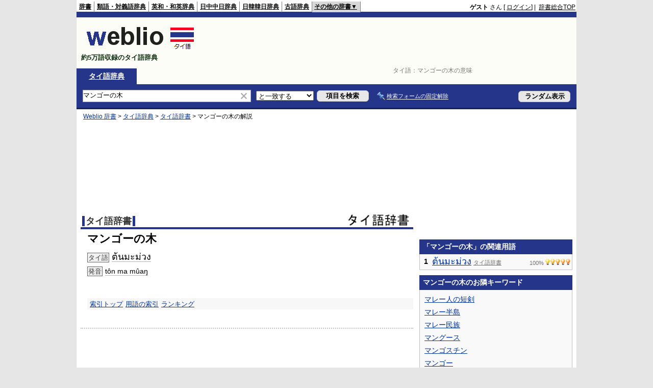

--- FILE ---
content_type: text/html; charset=utf-8
request_url: https://www.google.com/recaptcha/api2/aframe
body_size: 267
content:
<!DOCTYPE HTML><html><head><meta http-equiv="content-type" content="text/html; charset=UTF-8"></head><body><script nonce="tRHZNks59A7-Kq5rm4pbYA">/** Anti-fraud and anti-abuse applications only. See google.com/recaptcha */ try{var clients={'sodar':'https://pagead2.googlesyndication.com/pagead/sodar?'};window.addEventListener("message",function(a){try{if(a.source===window.parent){var b=JSON.parse(a.data);var c=clients[b['id']];if(c){var d=document.createElement('img');d.src=c+b['params']+'&rc='+(localStorage.getItem("rc::a")?sessionStorage.getItem("rc::b"):"");window.document.body.appendChild(d);sessionStorage.setItem("rc::e",parseInt(sessionStorage.getItem("rc::e")||0)+1);localStorage.setItem("rc::h",'1768879324754');}}}catch(b){}});window.parent.postMessage("_grecaptcha_ready", "*");}catch(b){}</script></body></html>